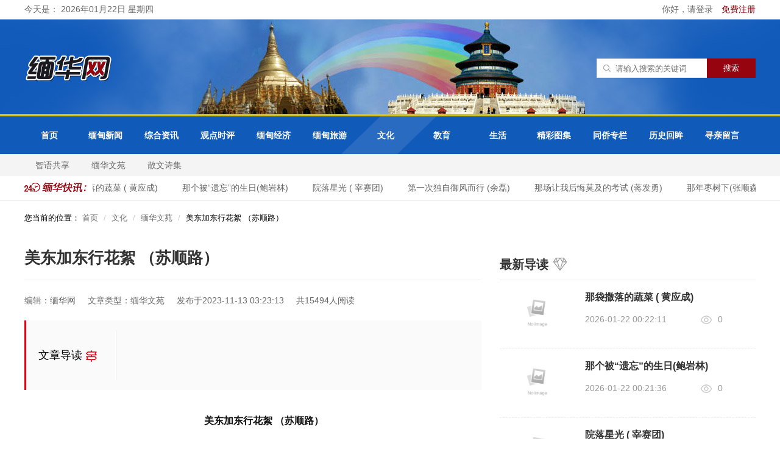

--- FILE ---
content_type: text/html; charset=utf-8
request_url: https://www.mhwmm.com/mianhuawenyuan/71274.html
body_size: 9630
content:
<!DOCTYPE html>
<html>
<head>
    <meta http-equiv="Content-Type" content="text/html; charset=utf-8">
    <meta name="renderer" content="webkit"/>
    <meta name="force-rendering" content="webkit"/>
    <meta http-equiv="X-UA-Compatible" content="IE=edge,chrome=1"/>
    <title>美东加东行花絮 （苏顺路） - 缅华网</title>
    <meta name="keywords" content="美东加,东行,花絮,顺路"/>
    <meta name="description" content=""/>
    <link rel="stylesheet" type="text/css" href="/assets/addons/mh/css/common.css?v=1.0.1"/>
    
<link rel="stylesheet" href="/assets/addons/mh/css/share.min.css" />
<link rel="stylesheet" type="text/css" href="/assets/addons/mh/css/article.css?v=1.0.1"/>

    <script src="/assets/addons/mh/js/jquery-1.9.1.min.js?v=1.0.1" type="text/javascript" charset="utf-8"></script>
    <script src="/assets/addons/mh/js/layer/layer.js"></script>
</head>
<body>
<div style="min-height:100vh;">
    <div style="padding-bottom: 246px;">
    <div class="header">
        <div class="top">
            <div class="content clearfix">
                                <span class="fl">今天是： 2026年01月22日 星期四</span>
                                <div class="fr">
                    <a href="/index/user/login.html">
                        你好，请登录
                    </a>
                    <a href="/index/user/register.html" style="margin-left:10px; color:#95040f;">
                        免费注册
                    </a>
                </div>
                            </div>
        </div>
        <div class="mid">
            <div class="content clearfix">
                <a class="logo fl" href="/">
                    <h1><img src="/uploads/20210312/1d56470b9e3e931f6e42623fdc7f82c2.png" alt="logo" /></h1>
                </a>
                <div class="search_box fr">
                    <!--<div class="hotkey fl">
                        　<span class="tit fl">热门关键词：</span>
                        　<a href='/plus/search.php?keyword=中国体育报' rel="nofollow">中国体育报</a>
                        　<a href='/plus/search.php?keyword=曼联' rel="nofollow">曼联</a>
                        　<a href='/plus/search.php?keyword=中国男篮' rel="nofollow">中国男篮</a>
                        　<a href='/plus/search.php?keyword=科比' rel="nofollow">科比</a>
                    </div>-->
                    <form name="formsearch" action="/s.html" target="_blank">
                        <div class="search_bar clearfix fl">
                            <div class="txt_box"><input type="text" name="q" placeholder="请输入搜索的关键词" id="search-keyword"></div>
                            <div class="btn_box"><input type="submit" class="search-submit" value="搜索"></div>
                        </div>
                        <input type="hidden" name="__searchtoken__" value="d47084c6296b9dae55288d5c387b3459" />                    </form>
                </div>
            </div>
        </div>
        <div class="nav clearfix">
            <div class="top_nav">
                <div class="content">
                    <ul class="clearfix">
                                                <li class=''><div class="indiv"><a href="/" rel="nofollow">首页</a></div><div class="zhe"></div></li>
                                                <li class=''><div class="indiv"><a href="/miandianxinwen.html" rel="nofollow">缅甸新闻</a></div><div class="zhe"></div></li>
                                                <li class=''><div class="indiv"><a href="/zonghezixun.html" rel="nofollow">综合资讯</a></div><div class="zhe"></div></li>
                                                <li class=''><div class="indiv"><a href="/guandianshiping.html" rel="nofollow">观点时评</a></div><div class="zhe"></div></li>
                                                <li class='dropdown'><div class="indiv"><a href="/miandianjingji.html" rel="nofollow">缅甸经济</a></div><div class="zhe"></div></li>
                                                <li class='dropdown'><div class="indiv"><a href="/miandianlvyou.html" rel="nofollow">缅甸旅游</a></div><div class="zhe"></div></li>
                                                <li class='dropdown on'><div class="indiv"><a href="/wenhua.html" rel="nofollow">文化</a></div><div class="zhe"></div></li>
                                                <li class='dropdown'><div class="indiv"><a href="/jiaoyu.html" rel="nofollow">教育</a></div><div class="zhe"></div></li>
                                                <li class='dropdown'><div class="indiv"><a href="/shenghuo.html" rel="nofollow">生活</a></div><div class="zhe"></div></li>
                                                <li class='dropdown'><div class="indiv"><a href="/jingcaituji.html" rel="nofollow">精彩图集</a></div><div class="zhe"></div></li>
                                                <li class='dropdown'><div class="indiv"><a href="/tongqiaozhuanlan.html" rel="nofollow">同侨专栏</a></div><div class="zhe"></div></li>
                                                <li class=''><div class="indiv"><a href="/lishihuimou.html" rel="nofollow">历史回眸</a></div><div class="zhe"></div></li>
                                                <li class='dropdown'><div class="indiv"><a href="/xunqinzhuanlan.html" rel="nofollow">寻亲留言</a></div><div class="zhe"></div></li>
                                            </ul>
                </div>
            </div>
            <div class="son_nav">
                <div class="content clearfix">
                                            <ul class="sonitem" style="">
                                                </ul>
                                            <ul class="sonitem" style="">
                                                </ul>
                                            <ul class="sonitem" style="">
                                                </ul>
                                            <ul class="sonitem" style="">
                                                </ul>
                                            <ul class="sonitem" style="">
                                                    <li><a href="/zhengcefalv.html">政策法律</a></li>
                                                </ul>
                                            <ul class="sonitem" style="">
                                                    <li><a href="/lvyou.html">旅游</a></li>
                                                    <li><a href="/minsu.html">民俗</a></li>
                                                </ul>
                                            <ul class="sonitem" style="display:block">
                                                    <li><a href="/zhiyugongxiang.html">智语共享</a></li>
                                                    <li><a href="/mianhuawenyuan.html">缅华文苑</a></li>
                                                    <li><a href="/sanwenshiji.html">散文诗集</a></li>
                                                </ul>
                                            <ul class="sonitem" style="">
                                                    <li><a href="/huawenjiaoyu.html">华文教育</a></li>
                                                    <li><a href="/miandianjiaoyu.html">缅甸教育</a></li>
                                                    <li><a href="/shishengyuandi.html">师生园地</a></li>
                                                </ul>
                                            <ul class="sonitem" style="">
                                                    <li><a href="/kexue.html">科学</a></li>
                                                    <li><a href="/shishang.html">时尚</a></li>
                                                    <li><a href="/pengtiao.html">烹调</a></li>
                                                    <li><a href="/jiankang.html">健康</a></li>
                                                </ul>
                                            <ul class="sonitem" style="">
                                                    <li><a href="/meishusheying.html">美术摄影</a></li>
                                                </ul>
                                            <ul class="sonitem" style="">
                                                    <li><a href="/mianhuashetuan.html">缅华社团</a></li>
                                                    <li><a href="/mianhuarenwu.html">缅华人物</a></li>
                                                </ul>
                                            <ul class="sonitem" style="">
                                                </ul>
                                            <ul class="sonitem" style="">
                                                    <li><a href="/d/message">给我留言</a></li>
                                                </ul>
                                    </div>
            </div>
        </div>
        <div class="notice">
            <div class="content clearfix">
                <div class="icon fl"><img src="/assets/addons/mh/images/notice_icon.png"/></div>
                <div class="txtslidebox fl">
                    <div class="txtslide">
                        <div class="txtMarquee-left">
                            <div class="hd">
                                <a class="next"></a>
                                <a class="prev"></a>
                            </div>
                            <div class="bd">
                                <ul class="infoList">
                                                                        <li><a href="/shishengyuandi/83364.html" target="_blank">那袋撒落的蔬菜  ( 黄应成)</a></li>
                                                                        <li><a href="/shishengyuandi/83363.html" target="_blank">那个被“遗忘”的生日(鲍岩林)</a></li>
                                                                        <li><a href="/shishengyuandi/83362.html" target="_blank">院落星光  ( 宰赛团)</a></li>
                                                                        <li><a href="/shishengyuandi/83361.html" target="_blank">第一次独自御风而行 (余磊)</a></li>
                                                                        <li><a href="/shishengyuandi/83360.html" target="_blank">那场让我后悔莫及的考试 (蒋发勇)</a></li>
                                                                        <li><a href="/shishengyuandi/83359.html" target="_blank">那年枣树下(张顺森)</a></li>
                                                                        <li><a href="/shishengyuandi/83358.html" target="_blank">湿漉漉的温暖（革安胤）</a></li>
                                                                        <li><a href="/shishengyuandi/83357.html" target="_blank">象背上的颤栗与风景（余顺翔）</a></li>
                                                                        <li><a href="/shishengyuandi/83356.html" target="_blank">一件被海风记住的小事（邵雨薇）</a></li>
                                                                        <li><a href="/shishengyuandi/83355.html" target="_blank">那个我当了五年的“姐姐（周紫依）</a></li>
                                                                    </ul>
                            </div>
                        </div>
                    </div>
                </div>
            </div>
        </div>
    </div>
    <div class="main">
        
<div class="content">
    <ol class="breadcrumb">
        您当前的位置：
        <!-- S 面包屑导航 -->
                <li><a href="/">首页</a></li>
                <li><a href="/wenhua.html">文化</a></li>
                <li><a href="/mianhuawenyuan.html">缅华文苑</a></li>
                <li><span>美东加东行花絮 （苏顺路）</span></li>
        <!-- E 面包屑导航 -->
    </ol>
    <div class="clearfix">
        <div class="artcile">
            <div class="title">
                <h1>美东加东行花絮 （苏顺路）</h1>
            </div>
            <div class="topcont clearfix">
                <span>编辑：缅华网</span>
                <span>文章类型：缅华文苑</span>
                <span>发布于2023-11-13 03:23:13</span>
                <span>共15494人阅读</span>
            </div>
            <div class="beforeart">
                <span class="wzdaodu">文章导读<i class="location-icon"></i></span>
                <span class="ddd">
                                    </span>
                <div class="clear"></div>
            </div>
            <div class="article_cont">
                                <p style="text-align:center;text-indent:2em;"><span style="font-family:&quot;Microsoft YaHei&quot;;font-size:16px;"><strong>美东加东行花絮 （苏顺路</strong><strong>）</strong></span></p><p style="text-align:center;"><span style="font-family:&quot;Microsoft YaHei&quot;;font-size:16px;"><img src="/uploads/20231113/de39d4c0f28d3edb69aeb8e0a0275c76.jpg" alt="" /></span></p><p style="text-align:center;text-indent:2em;"><span style="font-family:&quot;Microsoft YaHei&quot;;font-size:14px;color:#337FE5;">参观玻璃成品展览馆</span></p><p style="text-indent:2em;"><span style="font-family:&quot;Microsoft YaHei&quot;;font-size:16px;">我们夫妇参加洛杉矶南加州缅华团，前往纽约出席第11届世界缅华同侨大会，会后参加＂天马＂旅行团，前往美国东部和加拿大东部畅游。不久前报道了两国首都和大城市的方方面面。除此之外，旅游过程中也见到了过去未曾见到的和听到了许多新鲜事儿，在此以美东加东行花絮为题，介绍给广大读者，分享各地的人文地理知识。</span></p><p style="text-indent:2em;"><span style="font-family:&quot;Microsoft YaHei&quot;;font-size:16px;">同侨大会期间和游玩美东加东回来之后，我们两次参观了911事件遗址。2001年9月11日，四架被劫持的飞机撞向了象征美国经济、政治和军事实力的两座标志性建筑，造成2996人死亡，这是有史以来美国本土遭到的规模最大的袭击，轰动了整个世界。虽然过去了22年，仍然让我们参观者如入其境，不寒而栗。</span></p><p style="text-align:center;"><span style="font-family:&quot;Microsoft YaHei&quot;;font-size:16px;"><img src="/uploads/20231113/8a22dbe77baec0c727914313aa9e4b0a.jpg" alt="" /></span></p><p style="text-align:center;text-indent:2em;"><span style="font-family:&quot;Microsoft YaHei&quot;;font-size:14px;color:#337FE5;">美国纽约911事件</span></p><p style="text-indent:2em;"><span style="font-family:&quot;Microsoft YaHei&quot;;font-size:16px;">7月10号，我们畅游美东名城费城和首都华盛顿市。11日，我们＂天马＂旅游团一早起程，奔向五大湖景区，路经玻璃之都康宁（Corning），顺道参观了玻璃成品展览馆，意外地进入玻璃瓶制造厂房，现场观摩了整个操作过程，令人称心如意。特别是见到了过去从未见过的日用精品和装饰精品，形形色色，琳琅满目，见到了玻璃制造业起源于埃及的图片。根据导游所言，这里的汽车挡风玻璃名扬美国，大部分汽车采用此地产品，美国是汽车王国，全国大小城市汽车多如牛毛，数不胜数，若此言属实，产量与销量一定惊人。</span></p><p style="text-align:center;"><span style="font-family:&quot;Microsoft YaHei&quot;;font-size:16px;"><img src="/uploads/20231113/081b2b11af6447b0617d303e863eabb2.jpg" alt="" /></span></p><p style="text-align:center;text-indent:2em;"><span style="font-family:&quot;Microsoft YaHei&quot;;font-size:14px;color:#337FE5;">玻璃制造业起源于埃及</span></p><p style="text-indent:2em;"><span style="font-family:&quot;Microsoft YaHei&quot;;font-size:16px;">下午我们来到了著名的五大湖景区，安大略湖尼亚加拉瀑布，尽情的游览了奔腾飞落的大瀑布。美国好多景点有个特色，景点伴有影视，例如我们过去参观大峡谷景区时，先看了有关电影。这次我们游览瀑布后，看了有关电影，见到了过去曾经在此发生过的故事，有个勇敢的90高龄老妇，带着一只小猫，钻进一个大木桶里，冒着生命危险，急流直下，滚落凶猛的大瀑布，令观众揑一把汗，她却奇迹般的活了下来。</span></p><p style="text-align:center;"><span style="font-family:&quot;Microsoft YaHei&quot;;font-size:16px;"><img src="/uploads/20231113/d5293487b3564b3265ca39aba4429e86.jpg" alt="" /></span></p><p style="text-align:center;text-indent:2em;"><span style="font-family:&quot;Microsoft YaHei&quot;;font-size:14px;color:#337FE5;">老妇木桶飞落瀑布的故事</span></p><p style="text-indent:2em;"><span style="font-family:&quot;Microsoft YaHei&quot;;font-size:16px;">世界进入二十一世纪，随着中国经济突飞猛进的进展，老百姓越来越富裕，在国内，家家户户购买汽车，在国外，大量的中国人成群结队，周游列国，不但到欧亚大陆，不少人漂洋过海，来到美国，而且购买力越加增强，为了适应形势变化，美国许多景区，增加了许多中国元素，旅社设中式早餐，餐饮业有中式佳肴，连依赖景点餐厅卖艺的吉他手，也学唱中国歌，弹起中国名曲。</span></p><p style="text-indent:2em;"><span style="font-family:&quot;Microsoft YaHei&quot;;font-size:16px;">7月13日，我们参观加拿大东部蒙特利尔市，晚餐选在一家小餐馆，大家正在进食畅饮，进来一位老艺人，一手提吉他，一手握色士风，弹起了中国人爱听的老歌。旅游团成员大多来之旧金山，洛杉矶，大陆，台湾和香港，高手陈锡泉站到老艺人边，指挥大家高歌领唱，不少人站起来应和欢唱频舞，气氛热烈，余兴未了，大家乐捐小费，老人颇有收获，欣然退场。</span></p><p style="text-align:center;"><span style="font-family:&quot;Microsoft YaHei&quot;;font-size:16px;"><img src="/uploads/20231113/798e439f40de0b94c686ddb56860a23b.jpg" alt="" /></span></p><p style="text-align:center;text-indent:2em;"><span style="font-family:&quot;Microsoft YaHei&quot;;font-size:14px;color:#337FE5;">老艺人和陈锡泉弹唱中文歌曲</span></p><p style="text-indent:2em;"><span style="font-family:&quot;Microsoft YaHei&quot;;font-size:16px;">7月14日，我们参观了加拿大魁北克省和魁北克市。十七世纪以来，英国势力越来越强，到处侵占别国，不断扩大殖民地，法国，西班牙等也不甘落后，到处侵占别国领土。英国占领北美洲中部，法国和西班牙占领北部和南部，后来英国通过战争从法国和西班牙手里夺走了大片土地，北部的加拿大成为英语国家，只有魁北克省至今通用法语。美国独立时，许多孝忠英国的英国人跑到加拿大，增加了英语人数。最近以来，魁北克不停地闹独立，图谋脱离加拿大，赞成的人越来越多，眼看快要实现独立，可是道高一尺 魔高一丈，加拿大政府修改了宪法，全体加拿大人超过半数投票同意才能独立，有效阻止了魁北克的独立要求。</span></p><p style="text-align:center;"><span style="font-family:&quot;Microsoft YaHei&quot;;font-size:16px;"><img src="/uploads/20231113/9ae8fa8cbe109e1f08a9215e35ae7924.jpg" alt="" /></span></p><p style="text-align:center;text-indent:2em;"><span style="font-family:&quot;Microsoft YaHei&quot;;font-size:14px;color:#337FE5;">加拿大魁北克法语特区留影</span></p><p style="text-indent:2em;"><span style="font-family:&quot;Microsoft YaHei&quot;;font-size:16px;">7月14日旅游团返回美国之后，17日中午我们在纽约参观了航母展览船，航空母舰是地球上体积最大的现代化武器。美国拥有数量最多的航母，退役下来的航母也不只一艘，有的用来展馆，供游客参观。我们前往参观时，见到甲板上停放着不同时期的战斗机，肚子里陈设着动力装置，潜水艇，航天飞机等图片，令参观者增加了不少军事科学知识。</span></p><p style="text-indent:2em;"><span style="font-family:&quot;Microsoft YaHei&quot;;font-size:16px;">太阳落山前，我们赶到纽约著名的时代广场，我本以为纽约的时代广场，只有每年的最后一天晚上，人们为了观看水晶球而前来集会，没想到，每天太阴西斜，晚霞染红了西天的时候，万盏彩灯齐亮，四方游客蜂拥而至，热闹非凡。</span></p><p style="text-align:center;"><span style="font-family:&quot;Microsoft YaHei&quot;;font-size:16px;"><img src="/uploads/20231113/646a735ec4fede418aff0e7f7f7e2b83.jpg" alt="" /></span></p><p style="text-align:center;text-indent:2em;"><span style="font-family:&quot;Microsoft YaHei&quot;;font-size:14px;color:#337FE5;">参观纽约航空母舰展览船</span></p><p style="text-indent:2em;"><span style="font-family:&quot;Microsoft YaHei&quot;;font-size:16px;">我们去到的时候，刚好雨过天晴，只见大道两旁，十字路口，小商贩们争先恐后地掀开雨盖油布，摆好小商品，开口招呼游客，我选购了一顶银光闪闪的太阳帽，和太太一起走马观花，有两个卡通米老鼠，不约而同地站到我们两侧，要求合影，当然醉翁之意不在酒，合影后向我们伸手要小费，我们给了美金三元，米老鼠们很会挑选对象，知道我们不是本地人，而是外来游客，有希望捞到钱。不要以为只有迪斯尼乐园才有米老鼠迎宾，许多景点也有米老鼠游荡。</span></p><p style="text-align:center;"><span style="font-family:&quot;Microsoft YaHei&quot;;font-size:16px;"><img src="/uploads/20231113/f5c0613fe54049d5f08ba099f5c1d79f.jpg" alt="" /></span></p><p style="text-align:center;text-indent:2em;"><span style="font-family:&quot;Microsoft YaHei&quot;;font-size:14px;color:#337FE5;">美国纽约时代广场</span></p>            </div>

            <div class="arcticle_hotkey mt30">
                　 <!--<span class="tit">标签：</span>
                -->
            </div>
            <div class="article-share">
                <div class="social-share"></div>
            </div>
            <div class="evaluate mt40" id="newdigg">
                <div class="btn zan" onclick="postDigg(this,'like','71274')"><i></i><span>0</span></div>
                <div class="btn cai" onclick="postDigg(this,'dislike','71274')"><i></i><span>0</span></div>
            </div>
            <div class="nextpage clearfix">
                                <div class="lt"><span class="fl sp">上一篇：</span>
                    <a class="fl link" href="/mianhuawenyuan/71252.html">温馨的重阳节敬老会（谢玉清）</a>
                </div>
                                <div class="rt"><span class="fl sp">下一篇：</span>
                    <a class="fl link" href="/mianhuawenyuan/71311.html">敢问仙君思几许（卓叶）</a>
                </div>
                            </div>

            <div class="panel panel-default" id="comments">
                <div class="panel-heading">
                    <h3 class="panel-title">评论列表                        <small>共有 <span>0</span> 条评论</small>
                    </h3>
                </div>
                <div class="panel-body">
                                        <div id="comment-container">
    <!-- S 评论列表 -->
    <div id="commentlist">
                <div class="loadmore loadmore-line loadmore-nodata" style="text-align: center; font-size:16px; padding:20px 0;"><span class="loadmore-tips">暂无评论</span></div>
            </div>
    <!-- E 评论列表 -->

    <!-- S 评论分页 -->
    <div id="commentpager" class="text-center">
            </div>
    <!-- E 评论分页 -->

    <!-- S 发表评论 -->
    <div id="postcomment">
        <h3>发表评论 <a href="javascript:;">
            <small>取消回复</small>
        </a></h3>
        <form action="/addons/cms/comment/post.html" method="post" id="postform">
            <input type="hidden" name="__token__" value="d47084c6296b9dae55288d5c387b3459" />            <input type="hidden" name="type" value="archives"/>
            <input type="hidden" name="aid" value="71274"/>
            <input type="hidden" name="pid" id="pid" value="0"/>
            <div class="form-group">
                <textarea name="content" class="form-control" disabled placeholder="请登录后再发表评论"  id="commentcontent" cols="6" rows="5" tabindex="4"></textarea>
            </div>
                        <div class="form-group mt10">
                <a href="/index/user/login" class="btn btn-primary">登录</a>
                <a href="/index/user/register" class="btn btn-outline-primary">注册新账号</a>
            </div>
                    </form>
    </div>
    <!-- E 发表评论 -->
</div>

                                    </div>
            </div>
        </div>
        <div class="rightnewslist clearfix">
            <div class="title"><span><h3>最新导读</h3></span><i><img src="/assets/addons/mh/images/rmwz.png"></i></div>
            <div class="rightnews clearfix">
                <ul class="newsul">
                                        <li class="clearfix">
                        <a href="/shishengyuandi/83364.html" target="_blank">
                            <img class="fl flimg" src="https://www.mhwmm.com/assets/addons/cms/img/noimage.jpg" alt="那袋撒落的蔬菜  ( 黄应成)">
                        </a>
                        <div class="fr news_r">
                            <div class="tit"><a href="/shishengyuandi/83364.html" target="_blank">那袋撒落的蔬菜  ( 黄应成)</a></div>
                            <div class="btm clearfix">
                                <div class="time fl">2026-01-22 00:22:11</div>
                                <div class="seebox fl"><img src="/assets/addons/mh/images/see_icon.png"><span>0</span></div>
                            </div>
                        </div>
                    </li>
                                        <li class="clearfix">
                        <a href="/shishengyuandi/83363.html" target="_blank">
                            <img class="fl flimg" src="https://www.mhwmm.com/assets/addons/cms/img/noimage.jpg" alt="那个被“遗忘”的生日(鲍岩林)">
                        </a>
                        <div class="fr news_r">
                            <div class="tit"><a href="/shishengyuandi/83363.html" target="_blank">那个被“遗忘”的生日(鲍岩林)</a></div>
                            <div class="btm clearfix">
                                <div class="time fl">2026-01-22 00:21:36</div>
                                <div class="seebox fl"><img src="/assets/addons/mh/images/see_icon.png"><span>0</span></div>
                            </div>
                        </div>
                    </li>
                                        <li class="clearfix">
                        <a href="/shishengyuandi/83362.html" target="_blank">
                            <img class="fl flimg" src="https://www.mhwmm.com/assets/addons/cms/img/noimage.jpg" alt="院落星光  ( 宰赛团)">
                        </a>
                        <div class="fr news_r">
                            <div class="tit"><a href="/shishengyuandi/83362.html" target="_blank">院落星光  ( 宰赛团)</a></div>
                            <div class="btm clearfix">
                                <div class="time fl">2026-01-22 00:20:46</div>
                                <div class="seebox fl"><img src="/assets/addons/mh/images/see_icon.png"><span>2</span></div>
                            </div>
                        </div>
                    </li>
                                        <li class="clearfix">
                        <a href="/shishengyuandi/83361.html" target="_blank">
                            <img class="fl flimg" src="https://www.mhwmm.com/assets/addons/cms/img/noimage.jpg" alt="第一次独自御风而行 (余磊)">
                        </a>
                        <div class="fr news_r">
                            <div class="tit"><a href="/shishengyuandi/83361.html" target="_blank">第一次独自御风而行 (余磊)</a></div>
                            <div class="btm clearfix">
                                <div class="time fl">2026-01-22 00:19:40</div>
                                <div class="seebox fl"><img src="/assets/addons/mh/images/see_icon.png"><span>5</span></div>
                            </div>
                        </div>
                    </li>
                                        <li class="clearfix">
                        <a href="/shishengyuandi/83360.html" target="_blank">
                            <img class="fl flimg" src="https://www.mhwmm.com/assets/addons/cms/img/noimage.jpg" alt="那场让我后悔莫及的考试 (蒋发勇)">
                        </a>
                        <div class="fr news_r">
                            <div class="tit"><a href="/shishengyuandi/83360.html" target="_blank">那场让我后悔莫及的考试 (蒋发勇)</a></div>
                            <div class="btm clearfix">
                                <div class="time fl">2026-01-22 00:19:09</div>
                                <div class="seebox fl"><img src="/assets/addons/mh/images/see_icon.png"><span>10</span></div>
                            </div>
                        </div>
                    </li>
                                    </ul>
            </div>
            <div class="title"><span><h3>热门文章</h3></span><i><img src="/assets/addons/mh/images/rmwz.png"></i></div>
            <div class="rightnews clearfix">
                <ul class="newsul">
                                        <li class="clearfix">
                        <a href="/mianhuawenyuan/77223.html" target="_blank">
                            <img class="fl flimg" src="https://www.mhwmm.com/uploads/20241127/9725c96ffa17496c55ab32dee24aa817.jpg" alt="我与自行车的传奇故事（张新民）">
                        </a>
                        <div class="fr news_r">
                            <div class="tit"><a href="/mianhuawenyuan/77223.html" target="_blank">我与自行车的传奇故事（张新民）</a></div>
                            <div class="btm clearfix">
                                <div class="time fl">2024-11-27 07:09:52</div>
                                <div class="seebox fl"><img src="/assets/addons/mh/images/see_icon.png"><span>72221</span></div>
                            </div>
                        </div>
                    </li>
                                        <li class="clearfix">
                        <a href="/mianhuawenyuan/75254.html" target="_blank">
                            <img class="fl flimg" src="https://www.mhwmm.com/uploads/20240729/971a8c9615a668087537256a74758708.jpg" alt="中华郭氏名人——悼念世界第一批“高能半导体晶片”发明人郭忠信校友">
                        </a>
                        <div class="fr news_r">
                            <div class="tit"><a href="/mianhuawenyuan/75254.html" target="_blank">中华郭氏名人——悼念世界第一批“高能半导体晶片”发明人郭忠信校友</a></div>
                            <div class="btm clearfix">
                                <div class="time fl">2024-07-29 16:40:10</div>
                                <div class="seebox fl"><img src="/assets/addons/mh/images/see_icon.png"><span>69016</span></div>
                            </div>
                        </div>
                    </li>
                                        <li class="clearfix">
                        <a href="/mianhuawenyuan/74076.html" target="_blank">
                            <img class="fl flimg" src="https://www.mhwmm.com/uploads/20240517/0a7e7a37469c37f14e6a04a821816854.jpg" alt="中俄关系稳定发展，有利于世界和平繁荣">
                        </a>
                        <div class="fr news_r">
                            <div class="tit"><a href="/mianhuawenyuan/74076.html" target="_blank">中俄关系稳定发展，有利于世界和平繁荣</a></div>
                            <div class="btm clearfix">
                                <div class="time fl">2024-05-17 15:27:27</div>
                                <div class="seebox fl"><img src="/assets/addons/mh/images/see_icon.png"><span>82719</span></div>
                            </div>
                        </div>
                    </li>
                                        <li class="clearfix">
                        <a href="/mianhuawenyuan/73330.html" target="_blank">
                            <img class="fl flimg" src="https://www.mhwmm.com/uploads/20240401/6d2bb808eb185635ba23ced39429f3c8.jpg" alt="中国人民解放军将帅介绍(一)">
                        </a>
                        <div class="fr news_r">
                            <div class="tit"><a href="/mianhuawenyuan/73330.html" target="_blank">中国人民解放军将帅介绍(一)</a></div>
                            <div class="btm clearfix">
                                <div class="time fl">2024-04-01 14:56:18</div>
                                <div class="seebox fl"><img src="/assets/addons/mh/images/see_icon.png"><span>55026</span></div>
                            </div>
                        </div>
                    </li>
                                        <li class="clearfix">
                        <a href="/mianhuawenyuan/70638.html" target="_blank">
                            <img class="fl flimg" src="https://www.mhwmm.com/uploads/20231010/b24affd3bb8d3d7966fec0cefcbac437.jpg" alt="沉痛悼念德高望重的粟秀玉教授">
                        </a>
                        <div class="fr news_r">
                            <div class="tit"><a href="/mianhuawenyuan/70638.html" target="_blank">沉痛悼念德高望重的粟秀玉教授</a></div>
                            <div class="btm clearfix">
                                <div class="time fl">2023-10-10 15:06:21</div>
                                <div class="seebox fl"><img src="/assets/addons/mh/images/see_icon.png"><span>99774</span></div>
                            </div>
                        </div>
                    </li>
                                    </ul>
            </div>
            <!--<div class="yctj rmbq">
                <div class="title mt40"><span>热门标签</span><i><img src="/assets/addons/mh/images/yctj.png"></i></div>
                <div class="taglistbox clearfix">
                                        <a class="fl hottagitem" href="/t/再来一个.html" rel="nofollow">再来一个</a>
                                        <a class="fl hottagitem" href="/t/测试一个.html" rel="nofollow">测试一个</a>
                                    </div>
            </div>-->
            <div class="side-ad mt20">
                <a href="/#.html"><img src="/uploads/20210202/9004f380d4cc13e7045bf5b146c0b250.jpg" class="img-responsive"/></a>
            </div>

            <div class="side-ad mt20">
                <a href="/#.html"><img src="/uploads/20210202/4ddff979a3b4bf1e48fbbd815a4b928b.jpg" class="img-responsive"/></a>
            </div>
        </div>
    </div>
</div>

<script>
    $(function(){
        console.log($('.social-share').size());
        socialShare('.social-share', {
            sites: ['wechat','qq', 'qzone', 'weibo', 'linkedin' , 'facebook', 'twitter']
        });
    })
</script>

<script>
    function postDigg(obj,type,id){
        layer.msg("请先登录后在操作");
    }
</script>

    </div>
    </div>
</div>

<div class="footer2" style="margin-top:-226px;">
    <div class="infooter clearfix">
        <div class="left fl">
            <img src="/assets/addons/mh/images/footer_logo.png" alt="">
            <ul class="footer-nav clearfix">
                <li><a href="/">首页</a></li>
                <li><a href="/miandianxinwen.html">缅甸新闻</a></li>
                <li><a href="/zonghezixun.html">综合资讯</a></li>
                <li><a href="/guandianshiping.html">观点时评</a></li>
                <li><a href="/miandianjingji.html">缅甸经济</a></li>
                <li><a href="miandianlvyou.html">缅甸旅游</a></li>
                <li><a href="/wenhua.html">文化</a></li>
                <li><a href="/jiaoyu.html">教育</a></li>
                <li><a href="/shenghuo.html">生活</a></li>
                <li><a href="/jingcaituji.html">精彩图集</a></li>
                <li><a href="/tongqiaozhuanlan.html">同侨专栏</a></li>
                <li><a href="/lishihuimou.html">历史回眸</a></li>
            </ul>
            <div class="copyright">
                <p>Copyright ©2011~2021 mhwmm.com  All Rights Reserved    版权所有 缅华网</p>
                <p>ICP备案号：苏ICP备11007827号</p>
            </div>
        </div>
        <div class="right fr">
            <div class="footer-qrcode fl">
                <img src="/assets/addons/mh/images/footer_qrcode.png" alt="">
                <p>扫描关注微信公众号</p>
            </div>
            <div class="contact fr">
                <h2>联系我们</h2>
                <!--<p>电话：095-1-388225</p>-->
                <p>邮箱：mhwmm.com@gmail.com</p>
            </div>
        </div>
    </div>
</div>
<script src="/assets/addons/mh/js/jquery.SuperSlide.2.1.3.js?v=1.0.1" type="text/javascript" charset="utf-8"></script>
<script src="/assets/addons/mh/js/common.js?v=1.0.1" type="text/javascript" charset="utf-8"></script>
<script src="/assets/addons/mh/js/lazy.js?v=1.0.1" type="text/javascript" charset="utf-8"></script>

<script src="/assets/addons/mh/js/social-share.min.js"></script>
<script src="/assets/addons/mh/js/listarc.js?v=1.0.1" type="text/javascript" charset="utf-8"></script>

</body>
</html>


--- FILE ---
content_type: text/css
request_url: https://www.mhwmm.com/assets/addons/mh/css/common.css?v=1.0.1
body_size: 3432
content:
body,div,p,ul,ol,li,dl,dt,dd,h1,h2,h3,h4,h5,h6,table,tr,td,form,input,select,textarea,span,
img,a,em,strong,*{ margin:0; padding:0;}
article,section,aside,nav,header,footer,address,header,hgroup,blockquote,figure,figcaption{ 
display:block;}
body{ font-family:"微软雅黑",arial;  font-size:14px;color:#000000;overflow-x: hidden;}
ul,ol,li{ list-style:none;}
input,select,textarea{ vertical-align:middle;}
p,h1,h2,h3,h4,h5,h6,span,textarea, input { font-family: "微软雅黑",arial; }
img{ border:none; vertical-align:middle;}
a{ text-decoration:none; color:#666;}
.clearfix:after {visibility:hidden; display:block; font-size:0; content:" "; clear:both; height:0;}
.clearfix {zoom:1;}
.clear{clear: both;}
body,html{min-width: 1200px; width:100%;}
.fl{float: left;}
.fr{float: right;}
.bordernone{border: 0!important;}
.content{width: 1200px;margin: 0 auto;}
.mt40{margin-top: 40px;}
.mt30{margin-top: 30px;}
.mt25{margin-top: 25px;}
.mt20{margin-top: 20px;}
.mt10{margin-top: 10px;}
.hide{display: none;}

.header{width: 100%; background: #fff;}
.header .top{width: 100%;border-bottom: 1px solid #ddd;height: 31px;line-height: 31px;color: #666;}
.header .mid{padding: 54px 0; box-sizing: border-box; height:155px; background: #105ab9 url(../images/header_bg.jpg) center top no-repeat;}
.header .mid .logo img{width:145px;}
.header .search_box{margin-top:10px;}
.header .search_box .txt_box{float: left;transition: width 300ms; width: 180px; height: 30px;  border: 1px solid #ddd;border-right: 0; background: #fff;}
.header .search_box .txt_box input{width: 149px;height: 100%;border: 0;padding-left: 30px;background: url(../images/search_icon.png) no-repeat 10px;outline: 0;}
.header .search_box .btn_box{float: left;}
.header .search_box .btn_box .search-submit{width: 80px;height: 32px;line-height: 32px;text-align: center;color: #fff;background: #95040f;border: 0;cursor: pointer;}
.header .search_box .hotkey{margin-top: 10px;margin-right: 40px;}
.header .search_box .hotkey .tit{color: #e60012;}
.header .nav .top_nav{background: #105ab9;border-top: 4px solid #cdc033;}
.header .nav .top_nav li{width: 92px;height: 62px;float: left;transform: skew(-46deg);position: relative;overflow: hidden;}
.header .nav .top_nav li.on{background: rgba(255,255,255,.1);}
.header .nav .top_nav li .zhe{position: absolute;width: 100%;height: 100%;top: -100%;z-index: -1;background: rgba(255,255,255,.1);}
.header .nav .top_nav li .indiv{width: 90%;height: 62px;float: left;text-align: center;line-height: 62px;transform: skew(46deg);}
.header .nav .top_nav li .indiv a{display: block;width: 100%;height: 100%;font-size: 14px;color: #fff;font-weight: bold;}
.header .nav .son_nav {line-height: 36px;background: #f4f4f4;height: 36px;}
.header .nav .son_nav .sonitem{display: none;}
.header .nav .son_nav .sonitem:nth-of-type(1){display:block;}
.header .nav .son_nav .sonitem li{margin: 0 18px;float: left;}
.header .nav .son_nav .sonitem li.on a{color: #e60012;}
.header .nav .son_nav .sonitem li a:hover{color:#e60012;font-weight:bold;}
.header .notice{line-height: 39px;border-bottom: 1px solid #ddd;}
.header .notice .icon img{display: block;margin-top: 10px;}
.header .notice .txtslidebox{width:1088px;}
.header .notice .txtslide{margin-left: 10px;width:100%;}
.header .notice .txtslide .infoList li{margin-left: 20px;}
.header .notice .txtslide .txtMarquee-left{position:relative;}
.header .notice .txtslide .txtMarquee-left .bd .tempWrap{ width:1088px !important; }
.header .notice .txtslide .txtMarquee-left .bd ul li{ margin-right:20px;  float:left;text-align:left; _display:inline; width:auto !important;  }
.footer{background: #1a191f;}
.footer .fot {
	width: 1200px;
	margin: 0 auto;
	padding-bottom: 24px;
	overflow: hidden;
}
.footer .links{margin-top: 30px;}
.footer  .info{color: #787984;margin-top: 36px;}
.footer .infologo{margin-top: 50px;}

.footer .links::after {
  content: ".";
  display: block;
  height: 0;
  clear: both;
  visibility: hidden;
}

.footer .links>dl {
  float: left;
  text-align: center;
  margin: 0 60px;
}

.footer .links>dl dt {
  font-size: 16px;
  font-weight: bold;
  color: #fff;
  margin: 15px 0;
}
.footer .links>dl dt a{
	color: #fff;
}
.footer .links>dl dd {
  margin-top: 12px;
  color: #b5b9c0;
  text-align: left;
  font-size: 14px;
}

.footer .links>dl dd a {
  color: #b5b9c0;
  font-size: 14px;
}

.footer .links>dl dd a:hover {
  text-decoration: underline;
}
.footer2{background: #105ab9; margin-top:30px;}
.footer2 .infooter{width: 1200px;margin: 0 auto; padding:40px 0; font-size:12px;}
.footer2 .footer-nav{margin-top:20px;}
.footer2 .footer-nav li{float:left; border-right:1px solid #fff; line-height: 1; margin-right:12px; padding-right:12px;}
.footer2 .footer-nav li:last-child{border-right: none;}
.footer2 .footer-nav li a{color:#fff;}
.footer2 .copyright{color:#fff; margin-top:45px;}
.footer2 .copyright p{margin-top:10px;}
.footer2 .footer-qrcode img{width:120px; height:120px;}
.footer2 .footer-qrcode p{color:#fff; text-align: center; margin-top:10px;}
.footer2 .contact{color:#fff; margin-left:20px;}
.footer2 .contact h2{font-size:18px; font-weight: normal;}
.footer2 .contact p{margin-top:15px;}

/*微信分享*/
.qrcodecov {position: fixed;width: 100%;text-align: center;height: 100%;background-color: rgba(0,0,0,.5);top: 0;left: 0;z-index: 9999;}
.m-qrcode {margin: -200px 0 0 -150px;width: 300px;height: 350px;padding-top: 10px;background-color: #fff;position: absolute;top: 50%;left: 50%;}
.m-qrcode .title {text-align: left;color: #333;padding: 0 10px 10px;line-height: 20px;font-size: 14px;}
.m-qrcode .title SPAN {float: right;font-size: 16px;padding: 0 4px;cursor: pointer;}
#qrcode {margin: auto;position: initial;padding-top: 20px;height: 240px;}
.share_vx{cursor: pointer;}
.share_wx{cursor: pointer;}
.hottagitem{padding: 6px 26px;border-radius: 4px;background: #f0f0f0;margin-right: 18px;margin-top: 16px;}

.xuke{text-align: center;width: 608px;margin: 10px auto;color: #787984;font-size: 14px;}
.xuke .it{margin:0 10px;}
.xuke .it span{vertical-align:middle;margin-left:4px;}

.breadcrumb {
    margin-top:10px;
    background: #fff;
    font-size: 13px;
    margin-bottom: 0;
    padding: 10px 0;
}
.breadcrumb > li {
    display: inline-block;
}
.breadcrumb > li + li:before {
    content: "/\00a0";
    padding: 0 5px;
    color: #ccc;
}

#comments{
    margin-top:30px;
}
#comments .panel-title{
    font-size: 20px;
    font-weight: normal;
}

#comment-container h3 a {
    display: none;
}

#comments .panel-title small{
    font-size:14px;
    color:#999;
}

#comment-container{
    margin-top:20px;
}

#comment-container #commentlist dl {
    position: relative;
    border-bottom: 1px solid #eee;
    clear: both;
    padding: 10px 0;
    margin-bottom: 5px;
}
#comment-container #commentlist dl dt {
    float: left;
    margin-right: 10px;
    width: 44px;
    height: 44px;
    display: block;
    position: absolute;
}
#comment-container #commentlist dl dt img {
    width: 40px;
    height: 40px;
    border-radius: 50%;
}
#comment-container #commentlist dl dd {
    padding-left: 55px;
    float: left;
    width: 100%;
    box-sizing: border-box;
}
#comment-container #commentlist cite {
    font-style: normal;
}
#comment-container #commentlist dl dd small {
    color: #999;
    margin: 0 0 0 3px;
    height: 20px;
    line-height: 20px;
    font-size: 10px;
}
#comment-container #commentlist dl dd p {
    margin-top: 5px;
    margin-bottom: 10px;
    line-height: 24px;
}
#comment-container h3 {
    position: relative;
    font-size: 16px;
    padding: 15px 0;
    background: #fff;
}
#comment-container .btn{
    display: inline-block;
    padding: 6px 12px;
    font-size: 12px;
    line-height: 1.42857143;
    border-radius: 3px;
    color: #fff;
    border:1px solid #95040f;
}

#comment-container .btn.btn-primary{
    background-color: #95040f;
}

#comment-container .btn.btn-outline-primary{
    border-color: #95040f;
    color:#95040f;
    margin-left:10px;
}
#comment-container #commentlist dl dd p em {
    font-style: normal;
    display: inline-block;
    padding: 0 5px;
    height: 22px;
    line-height: 22px;
    font-weight: 400;
    font-size: 13px;
    text-align: center;
    color: #0084ff;
    background: rgba(0, 132, 255, 0.1);
    border-radius: 2px;
}

#commentcontent{
    display: block;
    width: 100%;
    padding: 6px 12px;
    font-size: 12px;
    line-height: 1.42857143;
    color: #555555;
    background-color: #fff;
    background-image: none;
    border: 1px solid #ccc;
    border-radius: 3px;
    height: auto;
    box-sizing: border-box;
}

.article-list {
    padding: 0 20px;
    background: #fff;
}
.article-list .article-item {
    padding: 20px 0;
    border-bottom: 1px solid #efefef;
}

.article-list .article-item .avatar{
    width:60px;
    height:60px;
    border-radius: 50%;
    overflow: hidden;
}

.article-list .article-item .media{
    width:1080px;
    margin-left:20px;
}

.article-list .article-item .avatar img{
    width:100%;
    height:100%;
}

.article-list .article-item .content {
    margin-top: 15px;
    color: #919191;
}
.article-list .gallery-article {
    margin-top: 0;
}
.article-list .gallery-article .row {
    margin: 0 -10px;
}
.article-list .gallery-article .article-title {
    margin-bottom: 10px;
}
.article-list .gallery-article .media .media-body {
    padding-left: 0;
}
.article-list .gallery-article .media .media-body .article-tag {
    position: relative;
    margin-top: 10px;
}
.article-list .article-title {
    margin: 0;
    font-size: 1.25em;
    line-height: 1.45;
    margin-bottom: 5px;
    font-weight: bold;
    color: #000;
}
.article-list .article-title a {
    color: #444;
    -webkit-transition: all 0.3s ease;
    -moz-transition: all 0.3s ease;
    -o-transition: all 0.3s ease;
    transition: all 0.3s ease;
}
.article-list .article-title a:hover {
    color: #007bff;
    -webkit-transition: all 0.3s ease;
    -moz-transition: all 0.3s ease;
    -o-transition: all 0.3s ease;
    transition: all 0.3s ease;
}
.article-list .article-title a .img-new {
    margin-left: 2px;
    margin-bottom: 2px;
    height: 16px;
}
.article-list .article-intro {
    height: 44px;
    line-height: 22px;
    color: #828a92;
    overflow: hidden;
    text-overflow: ellipsis;
    -webkit-box-orient: vertical;
    display: -webkit-box;
    -webkit-line-clamp: 2;
}
.article-list .media {
    color: #919191;
}
.article-list .media .media-body {
    padding-left: 20px;
    line-height: 25px;
}
.article-list .media .media-left {
    overflow: hidden;
    padding: 0;
}
.article-list .media .media-left a {
    display: block;
    width: 160px;
}
.article-list .media-body {
    position: relative;
}
.article-list .media-body .article-tag {
    display: block;
    clear: both;
    position: absolute;
    bottom: 0;
    color: #aaa;
    font-size: 13px;
}
.article-list .media-body .article-tag span {
    margin: 0 8px;
}
.article-list .media-body .article-tag span a {
    color: #aaa;
}
.article-list .media-body .article-tag .pull-left {
    height: 34px;
    line-height: 34px;
    color: #919191;
}
.article-list .media-body .article-tag .pull-left a {
    color: #919191;
}
.article-list .pager {
    margin: 40px 0 20px 0;
}


/*翻页*/
.pagecode{margin-top: 40px;text-align: center;}
.pagecode a{font-size: 14px;color: #999;margin: 0 14px;line-height: 26px;}
.pagecode .current{display: inline-block;width: 26px;height: 26px;color: #fff;background: #e60012;border-radius: 26px;line-height: 26px;text-align: center;}



.btn {
    display: inline-block;
    margin-bottom: 0;
    font-weight: normal;
    text-align: center;
    vertical-align: middle;
    touch-action: manipulation;
    cursor: pointer;
    background-image: none;
    border: 1px solid transparent;
    white-space: nowrap;
    padding: 6px 12px;
    font-size: 12px;
    line-height: 1.42857143;
    border-radius: 3px;
    -webkit-user-select: none;
    -moz-user-select: none;
    -ms-user-select: none;
    user-select: none;
}
.btn-info {
    color: #fff;
    background-color: #3498db;
    border-color: #3498db;
}
.btn-default {
    color: #333;
    background-color: #fff;
    border-color: #ccc;
}

.side-ad img{width:100%;}


